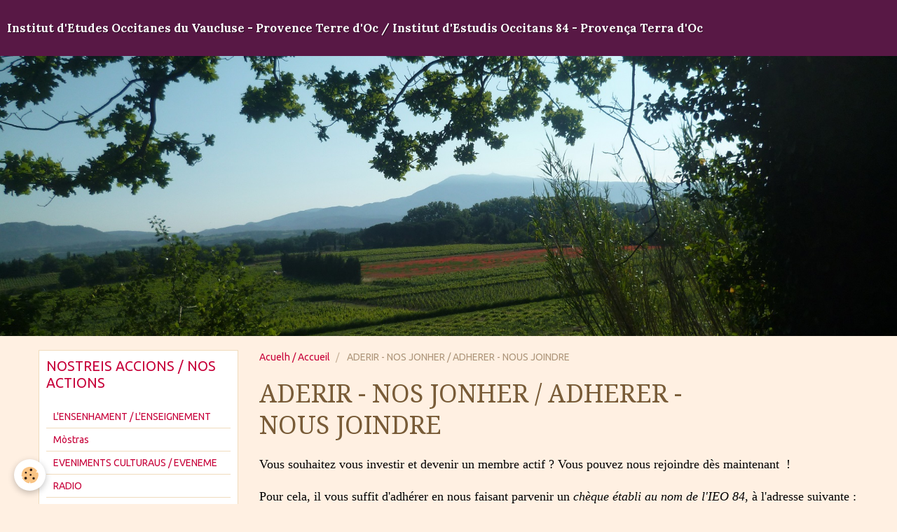

--- FILE ---
content_type: text/html; charset=UTF-8
request_url: http://www.ieo84.com/pages/adherer/
body_size: 22832
content:
<!DOCTYPE html>
<html lang="fr">
    <head>
        <title>ADERIR - NOS JONHER / ADHERER - NOUS JOINDRE</title>
        <!-- smart / saris -->
<meta http-equiv="Content-Type" content="text/html; charset=utf-8">
<!--[if IE]>
<meta http-equiv="X-UA-Compatible" content="IE=edge">
<![endif]-->
<meta name="viewport" content="width=device-width, initial-scale=1, maximum-scale=1.0, user-scalable=no">
<meta name="msapplication-tap-highlight" content="no">
  <meta name="description" content="Vous souhaitez vous investir et devenir un membre actif ? Vous pouvez nous rejoindre dès maintenant  !    Pour cela, il vous suffit d'adhérer en nous faisant parvenir un chèque établi au nom de l'IEO 84, à l'adresse suivante :    IEO 84 chez Ch. Fourn ..." />
  <link rel="canonical" href="http://www.ieo84.com/pages/adherer/">
<meta name="generator" content="e-monsite (e-monsite.com)">







        <meta name="theme-color" content="#581845">
        <meta name="msapplication-navbutton-color" content="#581845">
        <meta name="apple-mobile-web-app-capable" content="yes">
        <meta name="apple-mobile-web-app-status-bar-style" content="black-translucent">

                
                                    
                                    
                                     
                                                                                                                    
            <link href="https://fonts.googleapis.com/css?family=Ubuntu:300,400,700%7CDroid%20Serif:300,400,700%7CLora:300,400,700&display=swap" rel="stylesheet">
        
        <link href="https://maxcdn.bootstrapcdn.com/font-awesome/4.7.0/css/font-awesome.min.css" rel="stylesheet">
                <link href="//www.ieo84.com/themes/combined.css?v=6_1646067808_68" rel="stylesheet">
        
        <!-- EMS FRAMEWORK -->
        <script src="//www.ieo84.com/medias/static/themes/ems_framework/js/jquery.min.js"></script>
        <!-- HTML5 shim and Respond.js for IE8 support of HTML5 elements and media queries -->
        <!--[if lt IE 9]>
        <script src="//www.ieo84.com/medias/static/themes/ems_framework/js/html5shiv.min.js"></script>
        <script src="//www.ieo84.com/medias/static/themes/ems_framework/js/respond.min.js"></script>
        <![endif]-->
                <script src="//www.ieo84.com/medias/static/themes/ems_framework/js/ems-framework.min.js?v=2027"></script>
                <script src="http://www.ieo84.com/themes/content.js?v=6_1646067808_68&lang=fr"></script>

            <script src="//www.ieo84.com/medias/static/js/rgpd-cookies/jquery.rgpd-cookies.js?v=2027"></script>
    <script>
                                    $(document).ready(function() {
            $.RGPDCookies({
                theme: 'ems_framework',
                site: 'www.ieo84.com',
                privacy_policy_link: '/about/privacypolicy/',
                cookies: [{"id":null,"favicon_url":"https:\/\/ssl.gstatic.com\/analytics\/20210414-01\/app\/static\/analytics_standard_icon.png","enabled":true,"model":"google_analytics","title":"Google Analytics","short_description":"Permet d'analyser les statistiques de consultation de notre site","long_description":"Indispensable pour piloter notre site internet, il permet de mesurer des indicateurs comme l\u2019affluence, les produits les plus consult\u00e9s, ou encore la r\u00e9partition g\u00e9ographique des visiteurs.","privacy_policy_url":"https:\/\/support.google.com\/analytics\/answer\/6004245?hl=fr","slug":"google-analytics"},{"id":null,"favicon_url":"","enabled":true,"model":"addthis","title":"AddThis","short_description":"Partage social","long_description":"Nous utilisons cet outil afin de vous proposer des liens de partage vers des plateformes tiers comme Twitter, Facebook, etc.","privacy_policy_url":"https:\/\/www.oracle.com\/legal\/privacy\/addthis-privacy-policy.html","slug":"addthis"}],
                modal_title: 'Gestion\u0020des\u0020cookies',
                modal_description: 'd\u00E9pose\u0020des\u0020cookies\u0020pour\u0020am\u00E9liorer\u0020votre\u0020exp\u00E9rience\u0020de\u0020navigation,\nmesurer\u0020l\u0027audience\u0020du\u0020site\u0020internet,\u0020afficher\u0020des\u0020publicit\u00E9s\u0020personnalis\u00E9es,\nr\u00E9aliser\u0020des\u0020campagnes\u0020cibl\u00E9es\u0020et\u0020personnaliser\u0020l\u0027interface\u0020du\u0020site.',
                privacy_policy_label: 'Consulter\u0020la\u0020politique\u0020de\u0020confidentialit\u00E9',
                check_all_label: 'Tout\u0020cocher',
                refuse_button: 'Refuser',
                settings_button: 'Param\u00E9trer',
                accept_button: 'Accepter',
                callback: function() {
                    // website google analytics case (with gtag), consent "on the fly"
                    if ('gtag' in window && typeof window.gtag === 'function') {
                        if (window.jsCookie.get('rgpd-cookie-google-analytics') === undefined
                            || window.jsCookie.get('rgpd-cookie-google-analytics') === '0') {
                            gtag('consent', 'update', {
                                'ad_storage': 'denied',
                                'analytics_storage': 'denied'
                            });
                        } else {
                            gtag('consent', 'update', {
                                'ad_storage': 'granted',
                                'analytics_storage': 'granted'
                            });
                        }
                    }
                }
            });
        });
    </script>

        <script async src="https://www.googletagmanager.com/gtag/js?id=G-4VN4372P6E"></script>
<script>
    window.dataLayer = window.dataLayer || [];
    function gtag(){dataLayer.push(arguments);}
    
    gtag('consent', 'default', {
        'ad_storage': 'denied',
        'analytics_storage': 'denied'
    });
    
    gtag('js', new Date());
    gtag('config', 'G-4VN4372P6E');
</script>

                <script type="application/ld+json">
    {
        "@context" : "https://schema.org/",
        "@type" : "WebSite",
        "name" : "Institut d'Etudes Occitanes du Vaucluse - Provence Terre d'Oc / Institut d'Estudis Occitans 84 - Provença Terra d'Oc",
        "url" : "http://www.ieo84.com/"
    }
</script>
            </head>
    <body id="pages_run_adherer" class="default menu-fixed">
        

        
        <!-- NAV -->
        <nav class="navbar navbar-top navbar-fixed-top">
            <div class="container">
                <div class="navbar-header">
                                                            <a class="brand" href="http://www.ieo84.com/">
                                                                        <span>Institut d'Etudes Occitanes du Vaucluse - Provence Terre d'Oc / Institut d'Estudis Occitans 84 - Provença Terra d'Oc</span>
                                            </a>
                                    </div>
                
                            </div>
        </nav>
                <!-- HEADER -->
        <header id="header">
                        &nbsp;
                    </header>
        <!-- //HEADER -->
        
        <!-- WRAPPER -->
                                                                <div id="wrapper" class="container">
            <!-- MAIN -->
            <div id="main">
                                       <ol class="breadcrumb">
                  <li>
            <a href="http://www.ieo84.com/">Acuelh / Accueil</a>
        </li>
                        <li class="active">
            ADERIR - NOS JONHER / ADHERER - NOUS JOINDRE
         </li>
            </ol>
                                
                                                                    
                                    <div class="view view-pages" id="view-page" data-category="adherer">
                <h1 class="view-title">ADERIR - NOS JONHER / ADHERER - NOUS JOINDRE</h1>
                
                    <div id="rows-678b8338b3784f555544f38a" class="rows" data-total-pages="1" data-current-page="1">
                                                            
                
                        
                        
                                
                                <div class="row-container rd-1 page_1">
            	<div class="row-content">
        			                        			    <div class="row" data-role="line">

                    
                                                
                                                                        
                                                
                                                
						                                                                                    
                                        				<div data-role="cell" class="column" style="width:100%">
            					<div id="cell-678b8338b3774f5555441dbe" class="column-content">            							<p><span style="font-size:18px;"><span style="font-family: comic sans ms,cursive;"><span style="color: rgb(0, 0, 0);">Vous souhaitez vous investir et devenir un membre actif ? Vous pouvez nous rejoindre d&egrave;s maintenant&nbsp; !</span></span></span></p>

<p><span style="font-size:18px;"><span style="font-family: comic sans ms,cursive;"><span style="color: rgb(0, 0, 0);">Pour cela, il vous suffit d&#39;adh&eacute;rer en nous faisant parvenir un <em>ch&egrave;que &eacute;tabli au nom de l&#39;IEO 84</em>, &agrave; l&#39;adresse suivante :</span></span></span></p>

<p style="text-align: center;"><span style="font-size:18px;"><span style="font-family: comic sans ms,cursive;"><span style="color: rgb(0, 0, 0);">IEO 84 chez Ch. Fourniller</span></span></span></p>

<p style="text-align: center;"><span style="font-size:18px;"><span style="font-family: comic sans ms,cursive;"><span style="color: rgb(0, 0, 0);">3259 chemin de la Peyri&egrave;re</span></span></span></p>

<p style="text-align: center;"><span style="font-size:18px;"><span style="font-family: comic sans ms,cursive;"><span style="color: rgb(0, 0, 0);">84200 Carpentras</span></span></span></p>

<p><span style="font-size:18px;"><span style="font-family: comic sans ms,cursive;"><span style="color: rgb(0, 0, 0);">Montant de l&#39;adh&eacute;sion : 30 euros (individu) - 40 euros (couple) - 50 euros (association)</span></span></span></p>

<p>&nbsp;</p>

<p><span style="font-size:20px;"><span style="font-family: comic sans ms,cursive;"><span style="color: rgb(0, 0, 0);"><strong>Soutien : </strong></span></span></span><span style="font-size:18px;"><span style="font-family: comic sans ms,cursive;"><span style="color: rgb(0, 0, 0);">vous pouvez aussi soutenir l&#39;IEO, association d&#39;utilit&eacute; publique, par un <strong>don </strong>car il sera d&eacute;ductible des imp&ocirc;ts. </span></span></span></p>

<p><span style="font-size:18px;"><span style="font-family: comic sans ms,cursive;"><span style="color: rgb(0, 0, 0);">Par ex. : pour un revenu imposable de 1000 euros, vous pouvez faire un don de 20 % maximum, soit 200 euros. Votre r&eacute;duction d&#39;imp&ocirc;t sera de 66% de votre don, soit 120 euros.</span></span></span></p>

<p>&nbsp;</p>

<p><span style="color:#000000;"><span style="font-size: 20px;"><span style="font-family: comic sans ms,cursive;"><strong>UNE QUESTION ? UNE DEMANDE ? UNE COMMANDE ? </strong></span></span></span></p>

<p><span style="color:#000000;"><span style="font-size: 20px;"><span style="font-family: comic sans ms,cursive;"><strong>Comment nous joindre ?</strong></span></span></span></p>

<p>&nbsp;</p>

<p><span style="font-size:18px;"><span style="font-family: comic sans ms,cursive;"><span style="color: rgb(0, 0, 0);">► Notre si&egrave;ge social : 14 rue L&eacute;on Honor&eacute; Labande 84000 Avignon</span></span></span></p>

<p>&nbsp;</p>

<p><span style="font-size:18px;"><span style="font-family: comic sans ms,cursive;"><span style="color: rgb(0, 0, 0);">► Notre email : ieo84@neuf.fr</span></span></span></p>

<p>&nbsp;</p>

<p><span style="font-size:18px;"><span style="font-family: comic sans ms,cursive;"><span style="color: rgb(0, 0, 0);">► <u>Le formulaire de contact</u> du site qui vous permet directement d&#39;envoyer votre demande</span></span></span><img alt="Logoredusit" height="70" src="/medias/images/logoredusit.jpg" style="float: right;" width="75" /></p>

            						            					</div>
            				</div>
																		        			</div>
                            		</div>
                        	</div>
						</div>

                
                
            </div>
    
    <script>
        emsChromeExtension.init('pagecategory', '5829982945bd5d099e079e71', 'e-monsite.com');
    </script>

            </div>
            <!-- //MAIN -->

                        <!-- SIDEBAR -->
            <div id="sidebar">
                <div id="sidebar-wrapper">
                    
                                                                                                                                                                                                        <div class="widget" data-id="widget_page_category">
                                    
<div class="widget-title">
    
            <a href="http://www.ieo84.com/pages/les-actions/">
        <span>
            NOSTREIS ACCIONS / NOS ACTIONS
        </span>  

            </a>
        
</div>

                                                                        <div id="widget1" class="widget-content" data-role="widget-content">
                                                <ul class="nav nav-list" data-addon="pages">
              
                                <li data-category="les-actions">
                <a href="http://www.ieo84.com/pages/les-actions/l-enseignement.html">
                    L'ENSENHAMENT / L'ENSEIGNEMENT
                                    </a>
            </li>
                        <li data-category="les-actions">
                <a href="http://www.ieo84.com/pages/les-actions/mostras.html">
                    Mòstras
                                    </a>
            </li>
                        <li data-category="les-actions">
                <a href="http://www.ieo84.com/pages/les-actions/evenements-culturels.html">
                    EVENIMENTS CULTURAUS / EVENEME
                                    </a>
            </li>
                        <li data-category="les-actions">
                <a href="http://www.ieo84.com/pages/les-actions/radio.html">
                    RADIO
                                    </a>
            </li>
                        <li data-category="les-actions">
                <a href="http://www.ieo84.com/pages/les-actions/les-sorties.html">
                    LEI SORTIDAS / LES SORTIES
                                    </a>
            </li>
                        <li data-category="les-actions">
                <a href="http://www.ieo84.com/pages/les-actions/edition-publication.html">
                    EDICION - PUBLICACIONS / EDITI
                                    </a>
            </li>
                        <li data-category="les-actions">
                <a href="http://www.ieo84.com/pages/les-actions/archives.html">
                    Archivas / Archives
                                    </a>
            </li>
                        </ul>
    

                                    </div>
                                                                    </div>
                                                                                                                                                                                                                                                                                                                                                                <div class="widget" data-id="widget_page_category">
                                    
<div class="widget-title">
    
            <a href="http://www.ieo84.com/pages/bibliotheque/">
        <span>
            BIBLIOTECA / BIBLIOTHEQUE
        </span>  

            </a>
        
</div>

                                                                        <div id="widget2" class="widget-content" data-role="widget-content">
                                                <ul class="nav nav-list" data-addon="pages">
              
            </ul>
    

                                    </div>
                                                                    </div>
                                                                                                                                                                                                                                                                                                    <div class="widget" data-id="widget_image_categories">
                                    
<div class="widget-title">
    
        <span>
            Albom fotò / Album photos
        </span>  

        
</div>

                                                                        <div id="widget3" class="widget-content" data-role="widget-content">
                                        <ul class="nav nav-list" data-addon="album">
            <li data-category="divers">
        <a href="http://www.ieo84.com/album-photos/divers/">Divers</a>
    </li>
        <li data-category="vie-quotidienne">
        <a href="http://www.ieo84.com/album-photos/vie-quotidienne/">vie quotidienne</a>
    </li>
        <li data-category="articles-journaux">
        <a href="http://www.ieo84.com/album-photos/articles-journaux/">articles journaux</a>
    </li>
        </ul>

                                    </div>
                                                                    </div>
                                                                                                                                                                                                                                                                                                    <div class="widget" data-id="widget_page_category">
                                    
<div class="widget-title">
    
            <a href="http://www.ieo84.com/pages/qui-sommes-nous/">
        <span>
            CU SIAM / QUI SOMMES-NOUS ?
        </span>  

            </a>
        
</div>

                                                                        <div id="widget4" class="widget-content" data-role="widget-content">
                                                <ul class="nav nav-list" data-addon="pages">
              
            </ul>
    

                                    </div>
                                                                    </div>
                                                                                                                                                                                                                                                                                                    <div class="widget" data-id="widget_page_category">
                                    
<div class="widget-title">
    
            <a href="http://www.ieo84.com/pages/adherer/">
        <span>
            ADERIR - NOS JONHER / ADHERER - NOUS JOINDRE
        </span>  

            </a>
        
</div>

                                                                        <div id="widget5" class="widget-content" data-role="widget-content">
                                                <ul class="nav nav-list" data-addon="pages">
              
            </ul>
    

                                    </div>
                                                                    </div>
                                                                                                                                                                                                                                                                                                    <div class="widget" data-id="widget_contactform_all">
                                    
<div class="widget-title">
    
        <span>
            Formularis de contact / Formulaires de contact
        </span>  

        
</div>

                                                                        <div id="widget6" class="widget-content" data-role="widget-content">
                                           <ul class="nav nav-list" data-addon="contact">
         <li><a href="http://www.ieo84.com/contact/contacter-l-association.html">Jonhér l'associacion / Contacter l'association</a></li>
      </ul>

                                    </div>
                                                                    </div>
                                                                                                                                                                                                                                                                                                    <div class="widget" data-id="widget_fbprofile">
                                    
<div class="widget-title">
    
            <a href="https://fr-fr.facebook.com/people/Ieovaucluse-Provence-Terre-Doc/100016263573092">
        <span>
            Nous rejoindre sur Facebook
        </span>  

            </a>
        
</div>

                                                                        <div id="widget7" class="widget-content" data-role="widget-content">
                                        <p class="text-center">
        <a href="https://www.facebook.com/people/Ieovaucluse-Provence-Terre-Doc/100016263573092/">
        <img src="http://www.ieo84.com/medias/static/socialnetwork/facebook/rectangle.png" alt="Facebook">
    </a>
    </p>
                                    </div>
                                                                    </div>
                                                                                                                                                    </div>
            </div>
            <!-- //SIDEBAR -->
                    </div>
        <!-- //WRAPPER -->

        
        
        <script src="//www.ieo84.com/medias/static/themes/ems_framework/js/jquery.mobile.custom.min.js"></script>
        <script src="//www.ieo84.com/medias/static/themes/ems_framework/js/jquery.zoom.min.js"></script>
        <script src="http://www.ieo84.com/themes/custom.js?v=6_1646067808_68"></script>
                    

 
    
						 	 




    </body>
</html>
